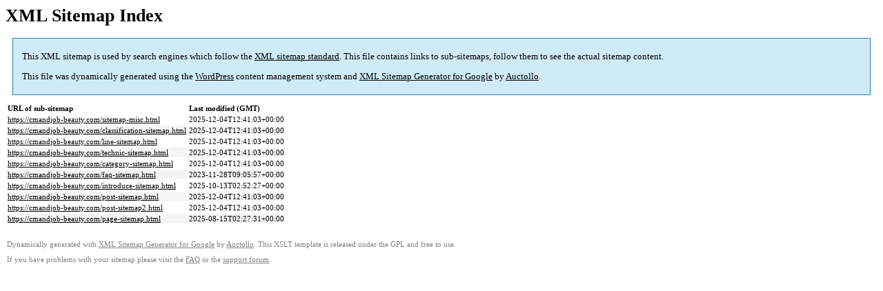

--- FILE ---
content_type: text/html; charset=UTF-8
request_url: https://cmandjob-beauty.com/sitemap.html
body_size: 1079
content:
	

<title>XML Sitemap</title><style type="text/css">
					body {
						font-family:"Lucida Grande","Lucida Sans Unicode",Tahoma,Verdana;
						font-size:13px;
					}
					
					#intro {
						background-color:#cfebf7;
						border:1px #2580B2 solid;
						padding:5px 13px 5px 13px;
						margin:10px;
					}
					
					#intro p {
						line-height:16.8667px;
					}
					#intro strong {
						font-weight:normal;
					}
					
					td {
						font-size:11px;
					}
					
					th {
						text-align:left;
						padding-right:30px;
						font-size:11px;
					}
					
					tr.high {
						background-color:whitesmoke;
					}
					
					#footer {
						padding:2px;
						margin-top:10px;
						font-size:8pt;
						color:gray;
					}
					
					#footer a {
						color:gray;
					}
					
					a {
						color:black;
					}
				</style><h1>XML Sitemap Index</h1><div id="intro"><p>
                This XML sitemap is used by search engines which follow the <a rel="external nofollow" href="https://sitemaps.org">XML sitemap standard</a>. This file contains links to sub-sitemaps, follow them to see the actual sitemap content.
            </p><p>
                This file was dynamically generated using the <a rel="external nofollow" href="https://wordpress.org/">WordPress</a> content management system and <strong><a rel="external nofollow" href="https://auctollo.com/products/google-xml-sitemap-generator/" title="XML Sitemap Generator for Google">XML Sitemap Generator for Google</a></strong> by <a rel="external nofollow" href="https://auctollo.com/">Auctollo</a>.
            </p></div><div id="content"><table><tr style="border-bottom:1px black solid"><th>URL of sub-sitemap</th><th>Last modified (GMT)</th></tr><tr><td><a href="https://cmandjob-beauty.com/sitemap-misc.html">https://cmandjob-beauty.com/sitemap-misc.html</a></td><td>2025-12-04T12:41:03+00:00</td></tr><tr class="high"><td><a href="https://cmandjob-beauty.com/classification-sitemap.html">https://cmandjob-beauty.com/classification-sitemap.html</a></td><td>2025-12-04T12:41:03+00:00</td></tr><tr><td><a href="https://cmandjob-beauty.com/line-sitemap.html">https://cmandjob-beauty.com/line-sitemap.html</a></td><td>2025-12-04T12:41:03+00:00</td></tr><tr class="high"><td><a href="https://cmandjob-beauty.com/technic-sitemap.html">https://cmandjob-beauty.com/technic-sitemap.html</a></td><td>2025-12-04T12:41:03+00:00</td></tr><tr><td><a href="https://cmandjob-beauty.com/category-sitemap.html">https://cmandjob-beauty.com/category-sitemap.html</a></td><td>2025-12-04T12:41:03+00:00</td></tr><tr class="high"><td><a href="https://cmandjob-beauty.com/faq-sitemap.html">https://cmandjob-beauty.com/faq-sitemap.html</a></td><td>2023-11-28T09:05:57+00:00</td></tr><tr><td><a href="https://cmandjob-beauty.com/introduce-sitemap.html">https://cmandjob-beauty.com/introduce-sitemap.html</a></td><td>2025-10-13T02:52:27+00:00</td></tr><tr class="high"><td><a href="https://cmandjob-beauty.com/post-sitemap.html">https://cmandjob-beauty.com/post-sitemap.html</a></td><td>2025-12-04T12:41:03+00:00</td></tr><tr><td><a href="https://cmandjob-beauty.com/post-sitemap2.html">https://cmandjob-beauty.com/post-sitemap2.html</a></td><td>2025-12-04T12:41:03+00:00</td></tr><tr class="high"><td><a href="https://cmandjob-beauty.com/page-sitemap.html">https://cmandjob-beauty.com/page-sitemap.html</a></td><td>2025-08-15T02:27:31+00:00</td></tr></table></div><div id="footer"><p>
						Dynamically generated with <a rel="external nofollow" href="https://auctollo.com/products/google-xml-sitemap-generator/" title="XML Sitemap Generator for Google">XML Sitemap Generator for Google</a> by <a rel="external nofollow" href="https://auctollo.com/">Auctollo</a>. This XSLT template is released under the GPL and free to use.
            		</p><p>
	                    If you have problems with your sitemap please visit the <a rel="external nofollow" href="https://auctollo.com/products/google-xml-sitemap-generator/help/" title="Frequently Asked Questions">FAQ</a> or the <a rel="external nofollow" href="https://wordpress.org/support/plugin/google-sitemap-generator">support forum</a>.
            		</p></div>
